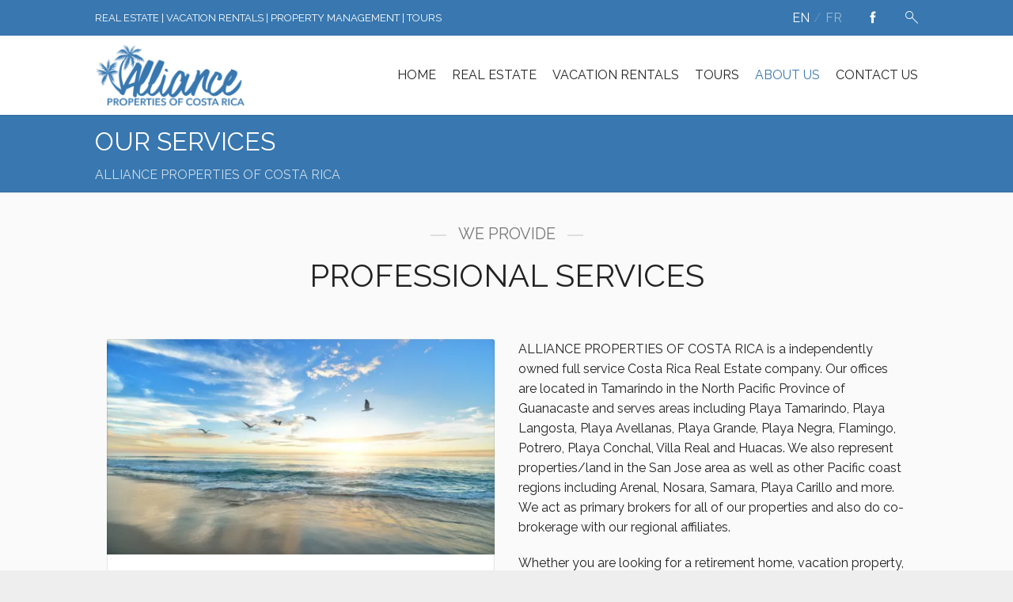

--- FILE ---
content_type: text/html; charset=utf-8
request_url: https://www.google.com/recaptcha/api2/anchor?ar=1&k=6LenwPcZAAAAAFKgn9h-6Xni3K7BQf_zWRHSaynN&co=aHR0cHM6Ly93d3cuYWxsaWFuY2Vjb3N0YXJpY2EuY29tOjQ0Mw..&hl=en&v=PoyoqOPhxBO7pBk68S4YbpHZ&size=invisible&anchor-ms=20000&execute-ms=30000&cb=vupn5fbcw3re
body_size: 48521
content:
<!DOCTYPE HTML><html dir="ltr" lang="en"><head><meta http-equiv="Content-Type" content="text/html; charset=UTF-8">
<meta http-equiv="X-UA-Compatible" content="IE=edge">
<title>reCAPTCHA</title>
<style type="text/css">
/* cyrillic-ext */
@font-face {
  font-family: 'Roboto';
  font-style: normal;
  font-weight: 400;
  font-stretch: 100%;
  src: url(//fonts.gstatic.com/s/roboto/v48/KFO7CnqEu92Fr1ME7kSn66aGLdTylUAMa3GUBHMdazTgWw.woff2) format('woff2');
  unicode-range: U+0460-052F, U+1C80-1C8A, U+20B4, U+2DE0-2DFF, U+A640-A69F, U+FE2E-FE2F;
}
/* cyrillic */
@font-face {
  font-family: 'Roboto';
  font-style: normal;
  font-weight: 400;
  font-stretch: 100%;
  src: url(//fonts.gstatic.com/s/roboto/v48/KFO7CnqEu92Fr1ME7kSn66aGLdTylUAMa3iUBHMdazTgWw.woff2) format('woff2');
  unicode-range: U+0301, U+0400-045F, U+0490-0491, U+04B0-04B1, U+2116;
}
/* greek-ext */
@font-face {
  font-family: 'Roboto';
  font-style: normal;
  font-weight: 400;
  font-stretch: 100%;
  src: url(//fonts.gstatic.com/s/roboto/v48/KFO7CnqEu92Fr1ME7kSn66aGLdTylUAMa3CUBHMdazTgWw.woff2) format('woff2');
  unicode-range: U+1F00-1FFF;
}
/* greek */
@font-face {
  font-family: 'Roboto';
  font-style: normal;
  font-weight: 400;
  font-stretch: 100%;
  src: url(//fonts.gstatic.com/s/roboto/v48/KFO7CnqEu92Fr1ME7kSn66aGLdTylUAMa3-UBHMdazTgWw.woff2) format('woff2');
  unicode-range: U+0370-0377, U+037A-037F, U+0384-038A, U+038C, U+038E-03A1, U+03A3-03FF;
}
/* math */
@font-face {
  font-family: 'Roboto';
  font-style: normal;
  font-weight: 400;
  font-stretch: 100%;
  src: url(//fonts.gstatic.com/s/roboto/v48/KFO7CnqEu92Fr1ME7kSn66aGLdTylUAMawCUBHMdazTgWw.woff2) format('woff2');
  unicode-range: U+0302-0303, U+0305, U+0307-0308, U+0310, U+0312, U+0315, U+031A, U+0326-0327, U+032C, U+032F-0330, U+0332-0333, U+0338, U+033A, U+0346, U+034D, U+0391-03A1, U+03A3-03A9, U+03B1-03C9, U+03D1, U+03D5-03D6, U+03F0-03F1, U+03F4-03F5, U+2016-2017, U+2034-2038, U+203C, U+2040, U+2043, U+2047, U+2050, U+2057, U+205F, U+2070-2071, U+2074-208E, U+2090-209C, U+20D0-20DC, U+20E1, U+20E5-20EF, U+2100-2112, U+2114-2115, U+2117-2121, U+2123-214F, U+2190, U+2192, U+2194-21AE, U+21B0-21E5, U+21F1-21F2, U+21F4-2211, U+2213-2214, U+2216-22FF, U+2308-230B, U+2310, U+2319, U+231C-2321, U+2336-237A, U+237C, U+2395, U+239B-23B7, U+23D0, U+23DC-23E1, U+2474-2475, U+25AF, U+25B3, U+25B7, U+25BD, U+25C1, U+25CA, U+25CC, U+25FB, U+266D-266F, U+27C0-27FF, U+2900-2AFF, U+2B0E-2B11, U+2B30-2B4C, U+2BFE, U+3030, U+FF5B, U+FF5D, U+1D400-1D7FF, U+1EE00-1EEFF;
}
/* symbols */
@font-face {
  font-family: 'Roboto';
  font-style: normal;
  font-weight: 400;
  font-stretch: 100%;
  src: url(//fonts.gstatic.com/s/roboto/v48/KFO7CnqEu92Fr1ME7kSn66aGLdTylUAMaxKUBHMdazTgWw.woff2) format('woff2');
  unicode-range: U+0001-000C, U+000E-001F, U+007F-009F, U+20DD-20E0, U+20E2-20E4, U+2150-218F, U+2190, U+2192, U+2194-2199, U+21AF, U+21E6-21F0, U+21F3, U+2218-2219, U+2299, U+22C4-22C6, U+2300-243F, U+2440-244A, U+2460-24FF, U+25A0-27BF, U+2800-28FF, U+2921-2922, U+2981, U+29BF, U+29EB, U+2B00-2BFF, U+4DC0-4DFF, U+FFF9-FFFB, U+10140-1018E, U+10190-1019C, U+101A0, U+101D0-101FD, U+102E0-102FB, U+10E60-10E7E, U+1D2C0-1D2D3, U+1D2E0-1D37F, U+1F000-1F0FF, U+1F100-1F1AD, U+1F1E6-1F1FF, U+1F30D-1F30F, U+1F315, U+1F31C, U+1F31E, U+1F320-1F32C, U+1F336, U+1F378, U+1F37D, U+1F382, U+1F393-1F39F, U+1F3A7-1F3A8, U+1F3AC-1F3AF, U+1F3C2, U+1F3C4-1F3C6, U+1F3CA-1F3CE, U+1F3D4-1F3E0, U+1F3ED, U+1F3F1-1F3F3, U+1F3F5-1F3F7, U+1F408, U+1F415, U+1F41F, U+1F426, U+1F43F, U+1F441-1F442, U+1F444, U+1F446-1F449, U+1F44C-1F44E, U+1F453, U+1F46A, U+1F47D, U+1F4A3, U+1F4B0, U+1F4B3, U+1F4B9, U+1F4BB, U+1F4BF, U+1F4C8-1F4CB, U+1F4D6, U+1F4DA, U+1F4DF, U+1F4E3-1F4E6, U+1F4EA-1F4ED, U+1F4F7, U+1F4F9-1F4FB, U+1F4FD-1F4FE, U+1F503, U+1F507-1F50B, U+1F50D, U+1F512-1F513, U+1F53E-1F54A, U+1F54F-1F5FA, U+1F610, U+1F650-1F67F, U+1F687, U+1F68D, U+1F691, U+1F694, U+1F698, U+1F6AD, U+1F6B2, U+1F6B9-1F6BA, U+1F6BC, U+1F6C6-1F6CF, U+1F6D3-1F6D7, U+1F6E0-1F6EA, U+1F6F0-1F6F3, U+1F6F7-1F6FC, U+1F700-1F7FF, U+1F800-1F80B, U+1F810-1F847, U+1F850-1F859, U+1F860-1F887, U+1F890-1F8AD, U+1F8B0-1F8BB, U+1F8C0-1F8C1, U+1F900-1F90B, U+1F93B, U+1F946, U+1F984, U+1F996, U+1F9E9, U+1FA00-1FA6F, U+1FA70-1FA7C, U+1FA80-1FA89, U+1FA8F-1FAC6, U+1FACE-1FADC, U+1FADF-1FAE9, U+1FAF0-1FAF8, U+1FB00-1FBFF;
}
/* vietnamese */
@font-face {
  font-family: 'Roboto';
  font-style: normal;
  font-weight: 400;
  font-stretch: 100%;
  src: url(//fonts.gstatic.com/s/roboto/v48/KFO7CnqEu92Fr1ME7kSn66aGLdTylUAMa3OUBHMdazTgWw.woff2) format('woff2');
  unicode-range: U+0102-0103, U+0110-0111, U+0128-0129, U+0168-0169, U+01A0-01A1, U+01AF-01B0, U+0300-0301, U+0303-0304, U+0308-0309, U+0323, U+0329, U+1EA0-1EF9, U+20AB;
}
/* latin-ext */
@font-face {
  font-family: 'Roboto';
  font-style: normal;
  font-weight: 400;
  font-stretch: 100%;
  src: url(//fonts.gstatic.com/s/roboto/v48/KFO7CnqEu92Fr1ME7kSn66aGLdTylUAMa3KUBHMdazTgWw.woff2) format('woff2');
  unicode-range: U+0100-02BA, U+02BD-02C5, U+02C7-02CC, U+02CE-02D7, U+02DD-02FF, U+0304, U+0308, U+0329, U+1D00-1DBF, U+1E00-1E9F, U+1EF2-1EFF, U+2020, U+20A0-20AB, U+20AD-20C0, U+2113, U+2C60-2C7F, U+A720-A7FF;
}
/* latin */
@font-face {
  font-family: 'Roboto';
  font-style: normal;
  font-weight: 400;
  font-stretch: 100%;
  src: url(//fonts.gstatic.com/s/roboto/v48/KFO7CnqEu92Fr1ME7kSn66aGLdTylUAMa3yUBHMdazQ.woff2) format('woff2');
  unicode-range: U+0000-00FF, U+0131, U+0152-0153, U+02BB-02BC, U+02C6, U+02DA, U+02DC, U+0304, U+0308, U+0329, U+2000-206F, U+20AC, U+2122, U+2191, U+2193, U+2212, U+2215, U+FEFF, U+FFFD;
}
/* cyrillic-ext */
@font-face {
  font-family: 'Roboto';
  font-style: normal;
  font-weight: 500;
  font-stretch: 100%;
  src: url(//fonts.gstatic.com/s/roboto/v48/KFO7CnqEu92Fr1ME7kSn66aGLdTylUAMa3GUBHMdazTgWw.woff2) format('woff2');
  unicode-range: U+0460-052F, U+1C80-1C8A, U+20B4, U+2DE0-2DFF, U+A640-A69F, U+FE2E-FE2F;
}
/* cyrillic */
@font-face {
  font-family: 'Roboto';
  font-style: normal;
  font-weight: 500;
  font-stretch: 100%;
  src: url(//fonts.gstatic.com/s/roboto/v48/KFO7CnqEu92Fr1ME7kSn66aGLdTylUAMa3iUBHMdazTgWw.woff2) format('woff2');
  unicode-range: U+0301, U+0400-045F, U+0490-0491, U+04B0-04B1, U+2116;
}
/* greek-ext */
@font-face {
  font-family: 'Roboto';
  font-style: normal;
  font-weight: 500;
  font-stretch: 100%;
  src: url(//fonts.gstatic.com/s/roboto/v48/KFO7CnqEu92Fr1ME7kSn66aGLdTylUAMa3CUBHMdazTgWw.woff2) format('woff2');
  unicode-range: U+1F00-1FFF;
}
/* greek */
@font-face {
  font-family: 'Roboto';
  font-style: normal;
  font-weight: 500;
  font-stretch: 100%;
  src: url(//fonts.gstatic.com/s/roboto/v48/KFO7CnqEu92Fr1ME7kSn66aGLdTylUAMa3-UBHMdazTgWw.woff2) format('woff2');
  unicode-range: U+0370-0377, U+037A-037F, U+0384-038A, U+038C, U+038E-03A1, U+03A3-03FF;
}
/* math */
@font-face {
  font-family: 'Roboto';
  font-style: normal;
  font-weight: 500;
  font-stretch: 100%;
  src: url(//fonts.gstatic.com/s/roboto/v48/KFO7CnqEu92Fr1ME7kSn66aGLdTylUAMawCUBHMdazTgWw.woff2) format('woff2');
  unicode-range: U+0302-0303, U+0305, U+0307-0308, U+0310, U+0312, U+0315, U+031A, U+0326-0327, U+032C, U+032F-0330, U+0332-0333, U+0338, U+033A, U+0346, U+034D, U+0391-03A1, U+03A3-03A9, U+03B1-03C9, U+03D1, U+03D5-03D6, U+03F0-03F1, U+03F4-03F5, U+2016-2017, U+2034-2038, U+203C, U+2040, U+2043, U+2047, U+2050, U+2057, U+205F, U+2070-2071, U+2074-208E, U+2090-209C, U+20D0-20DC, U+20E1, U+20E5-20EF, U+2100-2112, U+2114-2115, U+2117-2121, U+2123-214F, U+2190, U+2192, U+2194-21AE, U+21B0-21E5, U+21F1-21F2, U+21F4-2211, U+2213-2214, U+2216-22FF, U+2308-230B, U+2310, U+2319, U+231C-2321, U+2336-237A, U+237C, U+2395, U+239B-23B7, U+23D0, U+23DC-23E1, U+2474-2475, U+25AF, U+25B3, U+25B7, U+25BD, U+25C1, U+25CA, U+25CC, U+25FB, U+266D-266F, U+27C0-27FF, U+2900-2AFF, U+2B0E-2B11, U+2B30-2B4C, U+2BFE, U+3030, U+FF5B, U+FF5D, U+1D400-1D7FF, U+1EE00-1EEFF;
}
/* symbols */
@font-face {
  font-family: 'Roboto';
  font-style: normal;
  font-weight: 500;
  font-stretch: 100%;
  src: url(//fonts.gstatic.com/s/roboto/v48/KFO7CnqEu92Fr1ME7kSn66aGLdTylUAMaxKUBHMdazTgWw.woff2) format('woff2');
  unicode-range: U+0001-000C, U+000E-001F, U+007F-009F, U+20DD-20E0, U+20E2-20E4, U+2150-218F, U+2190, U+2192, U+2194-2199, U+21AF, U+21E6-21F0, U+21F3, U+2218-2219, U+2299, U+22C4-22C6, U+2300-243F, U+2440-244A, U+2460-24FF, U+25A0-27BF, U+2800-28FF, U+2921-2922, U+2981, U+29BF, U+29EB, U+2B00-2BFF, U+4DC0-4DFF, U+FFF9-FFFB, U+10140-1018E, U+10190-1019C, U+101A0, U+101D0-101FD, U+102E0-102FB, U+10E60-10E7E, U+1D2C0-1D2D3, U+1D2E0-1D37F, U+1F000-1F0FF, U+1F100-1F1AD, U+1F1E6-1F1FF, U+1F30D-1F30F, U+1F315, U+1F31C, U+1F31E, U+1F320-1F32C, U+1F336, U+1F378, U+1F37D, U+1F382, U+1F393-1F39F, U+1F3A7-1F3A8, U+1F3AC-1F3AF, U+1F3C2, U+1F3C4-1F3C6, U+1F3CA-1F3CE, U+1F3D4-1F3E0, U+1F3ED, U+1F3F1-1F3F3, U+1F3F5-1F3F7, U+1F408, U+1F415, U+1F41F, U+1F426, U+1F43F, U+1F441-1F442, U+1F444, U+1F446-1F449, U+1F44C-1F44E, U+1F453, U+1F46A, U+1F47D, U+1F4A3, U+1F4B0, U+1F4B3, U+1F4B9, U+1F4BB, U+1F4BF, U+1F4C8-1F4CB, U+1F4D6, U+1F4DA, U+1F4DF, U+1F4E3-1F4E6, U+1F4EA-1F4ED, U+1F4F7, U+1F4F9-1F4FB, U+1F4FD-1F4FE, U+1F503, U+1F507-1F50B, U+1F50D, U+1F512-1F513, U+1F53E-1F54A, U+1F54F-1F5FA, U+1F610, U+1F650-1F67F, U+1F687, U+1F68D, U+1F691, U+1F694, U+1F698, U+1F6AD, U+1F6B2, U+1F6B9-1F6BA, U+1F6BC, U+1F6C6-1F6CF, U+1F6D3-1F6D7, U+1F6E0-1F6EA, U+1F6F0-1F6F3, U+1F6F7-1F6FC, U+1F700-1F7FF, U+1F800-1F80B, U+1F810-1F847, U+1F850-1F859, U+1F860-1F887, U+1F890-1F8AD, U+1F8B0-1F8BB, U+1F8C0-1F8C1, U+1F900-1F90B, U+1F93B, U+1F946, U+1F984, U+1F996, U+1F9E9, U+1FA00-1FA6F, U+1FA70-1FA7C, U+1FA80-1FA89, U+1FA8F-1FAC6, U+1FACE-1FADC, U+1FADF-1FAE9, U+1FAF0-1FAF8, U+1FB00-1FBFF;
}
/* vietnamese */
@font-face {
  font-family: 'Roboto';
  font-style: normal;
  font-weight: 500;
  font-stretch: 100%;
  src: url(//fonts.gstatic.com/s/roboto/v48/KFO7CnqEu92Fr1ME7kSn66aGLdTylUAMa3OUBHMdazTgWw.woff2) format('woff2');
  unicode-range: U+0102-0103, U+0110-0111, U+0128-0129, U+0168-0169, U+01A0-01A1, U+01AF-01B0, U+0300-0301, U+0303-0304, U+0308-0309, U+0323, U+0329, U+1EA0-1EF9, U+20AB;
}
/* latin-ext */
@font-face {
  font-family: 'Roboto';
  font-style: normal;
  font-weight: 500;
  font-stretch: 100%;
  src: url(//fonts.gstatic.com/s/roboto/v48/KFO7CnqEu92Fr1ME7kSn66aGLdTylUAMa3KUBHMdazTgWw.woff2) format('woff2');
  unicode-range: U+0100-02BA, U+02BD-02C5, U+02C7-02CC, U+02CE-02D7, U+02DD-02FF, U+0304, U+0308, U+0329, U+1D00-1DBF, U+1E00-1E9F, U+1EF2-1EFF, U+2020, U+20A0-20AB, U+20AD-20C0, U+2113, U+2C60-2C7F, U+A720-A7FF;
}
/* latin */
@font-face {
  font-family: 'Roboto';
  font-style: normal;
  font-weight: 500;
  font-stretch: 100%;
  src: url(//fonts.gstatic.com/s/roboto/v48/KFO7CnqEu92Fr1ME7kSn66aGLdTylUAMa3yUBHMdazQ.woff2) format('woff2');
  unicode-range: U+0000-00FF, U+0131, U+0152-0153, U+02BB-02BC, U+02C6, U+02DA, U+02DC, U+0304, U+0308, U+0329, U+2000-206F, U+20AC, U+2122, U+2191, U+2193, U+2212, U+2215, U+FEFF, U+FFFD;
}
/* cyrillic-ext */
@font-face {
  font-family: 'Roboto';
  font-style: normal;
  font-weight: 900;
  font-stretch: 100%;
  src: url(//fonts.gstatic.com/s/roboto/v48/KFO7CnqEu92Fr1ME7kSn66aGLdTylUAMa3GUBHMdazTgWw.woff2) format('woff2');
  unicode-range: U+0460-052F, U+1C80-1C8A, U+20B4, U+2DE0-2DFF, U+A640-A69F, U+FE2E-FE2F;
}
/* cyrillic */
@font-face {
  font-family: 'Roboto';
  font-style: normal;
  font-weight: 900;
  font-stretch: 100%;
  src: url(//fonts.gstatic.com/s/roboto/v48/KFO7CnqEu92Fr1ME7kSn66aGLdTylUAMa3iUBHMdazTgWw.woff2) format('woff2');
  unicode-range: U+0301, U+0400-045F, U+0490-0491, U+04B0-04B1, U+2116;
}
/* greek-ext */
@font-face {
  font-family: 'Roboto';
  font-style: normal;
  font-weight: 900;
  font-stretch: 100%;
  src: url(//fonts.gstatic.com/s/roboto/v48/KFO7CnqEu92Fr1ME7kSn66aGLdTylUAMa3CUBHMdazTgWw.woff2) format('woff2');
  unicode-range: U+1F00-1FFF;
}
/* greek */
@font-face {
  font-family: 'Roboto';
  font-style: normal;
  font-weight: 900;
  font-stretch: 100%;
  src: url(//fonts.gstatic.com/s/roboto/v48/KFO7CnqEu92Fr1ME7kSn66aGLdTylUAMa3-UBHMdazTgWw.woff2) format('woff2');
  unicode-range: U+0370-0377, U+037A-037F, U+0384-038A, U+038C, U+038E-03A1, U+03A3-03FF;
}
/* math */
@font-face {
  font-family: 'Roboto';
  font-style: normal;
  font-weight: 900;
  font-stretch: 100%;
  src: url(//fonts.gstatic.com/s/roboto/v48/KFO7CnqEu92Fr1ME7kSn66aGLdTylUAMawCUBHMdazTgWw.woff2) format('woff2');
  unicode-range: U+0302-0303, U+0305, U+0307-0308, U+0310, U+0312, U+0315, U+031A, U+0326-0327, U+032C, U+032F-0330, U+0332-0333, U+0338, U+033A, U+0346, U+034D, U+0391-03A1, U+03A3-03A9, U+03B1-03C9, U+03D1, U+03D5-03D6, U+03F0-03F1, U+03F4-03F5, U+2016-2017, U+2034-2038, U+203C, U+2040, U+2043, U+2047, U+2050, U+2057, U+205F, U+2070-2071, U+2074-208E, U+2090-209C, U+20D0-20DC, U+20E1, U+20E5-20EF, U+2100-2112, U+2114-2115, U+2117-2121, U+2123-214F, U+2190, U+2192, U+2194-21AE, U+21B0-21E5, U+21F1-21F2, U+21F4-2211, U+2213-2214, U+2216-22FF, U+2308-230B, U+2310, U+2319, U+231C-2321, U+2336-237A, U+237C, U+2395, U+239B-23B7, U+23D0, U+23DC-23E1, U+2474-2475, U+25AF, U+25B3, U+25B7, U+25BD, U+25C1, U+25CA, U+25CC, U+25FB, U+266D-266F, U+27C0-27FF, U+2900-2AFF, U+2B0E-2B11, U+2B30-2B4C, U+2BFE, U+3030, U+FF5B, U+FF5D, U+1D400-1D7FF, U+1EE00-1EEFF;
}
/* symbols */
@font-face {
  font-family: 'Roboto';
  font-style: normal;
  font-weight: 900;
  font-stretch: 100%;
  src: url(//fonts.gstatic.com/s/roboto/v48/KFO7CnqEu92Fr1ME7kSn66aGLdTylUAMaxKUBHMdazTgWw.woff2) format('woff2');
  unicode-range: U+0001-000C, U+000E-001F, U+007F-009F, U+20DD-20E0, U+20E2-20E4, U+2150-218F, U+2190, U+2192, U+2194-2199, U+21AF, U+21E6-21F0, U+21F3, U+2218-2219, U+2299, U+22C4-22C6, U+2300-243F, U+2440-244A, U+2460-24FF, U+25A0-27BF, U+2800-28FF, U+2921-2922, U+2981, U+29BF, U+29EB, U+2B00-2BFF, U+4DC0-4DFF, U+FFF9-FFFB, U+10140-1018E, U+10190-1019C, U+101A0, U+101D0-101FD, U+102E0-102FB, U+10E60-10E7E, U+1D2C0-1D2D3, U+1D2E0-1D37F, U+1F000-1F0FF, U+1F100-1F1AD, U+1F1E6-1F1FF, U+1F30D-1F30F, U+1F315, U+1F31C, U+1F31E, U+1F320-1F32C, U+1F336, U+1F378, U+1F37D, U+1F382, U+1F393-1F39F, U+1F3A7-1F3A8, U+1F3AC-1F3AF, U+1F3C2, U+1F3C4-1F3C6, U+1F3CA-1F3CE, U+1F3D4-1F3E0, U+1F3ED, U+1F3F1-1F3F3, U+1F3F5-1F3F7, U+1F408, U+1F415, U+1F41F, U+1F426, U+1F43F, U+1F441-1F442, U+1F444, U+1F446-1F449, U+1F44C-1F44E, U+1F453, U+1F46A, U+1F47D, U+1F4A3, U+1F4B0, U+1F4B3, U+1F4B9, U+1F4BB, U+1F4BF, U+1F4C8-1F4CB, U+1F4D6, U+1F4DA, U+1F4DF, U+1F4E3-1F4E6, U+1F4EA-1F4ED, U+1F4F7, U+1F4F9-1F4FB, U+1F4FD-1F4FE, U+1F503, U+1F507-1F50B, U+1F50D, U+1F512-1F513, U+1F53E-1F54A, U+1F54F-1F5FA, U+1F610, U+1F650-1F67F, U+1F687, U+1F68D, U+1F691, U+1F694, U+1F698, U+1F6AD, U+1F6B2, U+1F6B9-1F6BA, U+1F6BC, U+1F6C6-1F6CF, U+1F6D3-1F6D7, U+1F6E0-1F6EA, U+1F6F0-1F6F3, U+1F6F7-1F6FC, U+1F700-1F7FF, U+1F800-1F80B, U+1F810-1F847, U+1F850-1F859, U+1F860-1F887, U+1F890-1F8AD, U+1F8B0-1F8BB, U+1F8C0-1F8C1, U+1F900-1F90B, U+1F93B, U+1F946, U+1F984, U+1F996, U+1F9E9, U+1FA00-1FA6F, U+1FA70-1FA7C, U+1FA80-1FA89, U+1FA8F-1FAC6, U+1FACE-1FADC, U+1FADF-1FAE9, U+1FAF0-1FAF8, U+1FB00-1FBFF;
}
/* vietnamese */
@font-face {
  font-family: 'Roboto';
  font-style: normal;
  font-weight: 900;
  font-stretch: 100%;
  src: url(//fonts.gstatic.com/s/roboto/v48/KFO7CnqEu92Fr1ME7kSn66aGLdTylUAMa3OUBHMdazTgWw.woff2) format('woff2');
  unicode-range: U+0102-0103, U+0110-0111, U+0128-0129, U+0168-0169, U+01A0-01A1, U+01AF-01B0, U+0300-0301, U+0303-0304, U+0308-0309, U+0323, U+0329, U+1EA0-1EF9, U+20AB;
}
/* latin-ext */
@font-face {
  font-family: 'Roboto';
  font-style: normal;
  font-weight: 900;
  font-stretch: 100%;
  src: url(//fonts.gstatic.com/s/roboto/v48/KFO7CnqEu92Fr1ME7kSn66aGLdTylUAMa3KUBHMdazTgWw.woff2) format('woff2');
  unicode-range: U+0100-02BA, U+02BD-02C5, U+02C7-02CC, U+02CE-02D7, U+02DD-02FF, U+0304, U+0308, U+0329, U+1D00-1DBF, U+1E00-1E9F, U+1EF2-1EFF, U+2020, U+20A0-20AB, U+20AD-20C0, U+2113, U+2C60-2C7F, U+A720-A7FF;
}
/* latin */
@font-face {
  font-family: 'Roboto';
  font-style: normal;
  font-weight: 900;
  font-stretch: 100%;
  src: url(//fonts.gstatic.com/s/roboto/v48/KFO7CnqEu92Fr1ME7kSn66aGLdTylUAMa3yUBHMdazQ.woff2) format('woff2');
  unicode-range: U+0000-00FF, U+0131, U+0152-0153, U+02BB-02BC, U+02C6, U+02DA, U+02DC, U+0304, U+0308, U+0329, U+2000-206F, U+20AC, U+2122, U+2191, U+2193, U+2212, U+2215, U+FEFF, U+FFFD;
}

</style>
<link rel="stylesheet" type="text/css" href="https://www.gstatic.com/recaptcha/releases/PoyoqOPhxBO7pBk68S4YbpHZ/styles__ltr.css">
<script nonce="uZRtTFAqapUnljA5aJqqFA" type="text/javascript">window['__recaptcha_api'] = 'https://www.google.com/recaptcha/api2/';</script>
<script type="text/javascript" src="https://www.gstatic.com/recaptcha/releases/PoyoqOPhxBO7pBk68S4YbpHZ/recaptcha__en.js" nonce="uZRtTFAqapUnljA5aJqqFA">
      
    </script></head>
<body><div id="rc-anchor-alert" class="rc-anchor-alert"></div>
<input type="hidden" id="recaptcha-token" value="[base64]">
<script type="text/javascript" nonce="uZRtTFAqapUnljA5aJqqFA">
      recaptcha.anchor.Main.init("[\x22ainput\x22,[\x22bgdata\x22,\x22\x22,\[base64]/[base64]/[base64]/ZyhXLGgpOnEoW04sMjEsbF0sVywwKSxoKSxmYWxzZSxmYWxzZSl9Y2F0Y2goayl7RygzNTgsVyk/[base64]/[base64]/[base64]/[base64]/[base64]/[base64]/[base64]/bmV3IEJbT10oRFswXSk6dz09Mj9uZXcgQltPXShEWzBdLERbMV0pOnc9PTM/bmV3IEJbT10oRFswXSxEWzFdLERbMl0pOnc9PTQ/[base64]/[base64]/[base64]/[base64]/[base64]\\u003d\x22,\[base64]\\u003d\\u003d\x22,\x22wrhcw7LDo8KYI8KhT8KeRw7DisKSw4YUAWDCvMOQEHzDmybDpWHCt2wBezHCtwTDoWlNKnhNV8OMTsOVw5J4H2vCuwtICcKifjRwwrsXw4/DnsK4IsKywrLCssKPw5hsw7hKAcKmN2/Dk8OoUcO3w7rDqwnChcOwwociCsOVFCrCgsOJIHhwH8O8w7rCiQrDqcOEFHkiwofDqlfCn8OIwqzDhsOPYQbDg8KXwqDCrFPCgEIMw4fDi8K3wqoMw5MKwrzCncKZwqbDvVLDoMKNwonDrXJlwrhqw4U1w4nDhcKRXsKRw606PMOcasKOTB/[base64]/CtMO7FHwMw580UwV0QsKuwo/CuFRzCsOSw6jCvMK4wrXDpgXChMOfw4HDhMO1bcOywpXDjsO9KsKOwpLDhcOjw5AibcOxwrwbw77CkDxgwrAcw4sfwqQhSAHCmSNbw4sAcMOPV8ORY8KFw6dkDcKMVMK7w5rCg8OMVcKdw6XCkDopfgTCuGnDiz/CjsKFwpF2wpM2wpESA8KpwqJ9w4hTHXfCi8OgwrPCmcOgwofDm8OhwrvDmWTCv8KRw5Vcw48ew67DmH3ChynCgB80dcO2w7lTw7DDmifDmXLCkRgRNUzDmG7Ds3QGw7kaVUvCjMOrw7/[base64]/DmkVrGsKQSlbCiMKrwqk/[base64]/DjsOiwqbDtz4MwoAOGnXDiQoIwoTDizDDkXB5wrLDt3zDnDHCg8KLw5QzNcOqHcKjw7jDk8K+V0Inw7LDv8OoGERHXMOIcyXCtAo8w4fDkXp0WcOvwot+MDLDqFRnw6PDpsOSwpESwo8VwobDgcOVwohxJHjCnDdmwrVEw7nCgMKEQMKRw6nDrsKAPyRHw7Q4NsKLKC/DkHRccEvDqcKNbmHCqsKXw7DDrDpbw7jCg8ORwqFcw6nCucOLwp3ClMKMMsK4VhNCDsOOwr4TSEjCr8K+wrXCm0nCu8Oxw4LCucOUUEZwdDDCtjrCmcKIBifDhiXDrC3DssODw55ZwoZuw43Ci8KtwpLCvsO4IXrCrcK/[base64]/CtMOOw57DrxoqJsKsNcOIMBlUbMO/RSjDuWzDk8KIUsKKX8KpwqzCjcO7OgvCmsKgwpLClj9Zw7XCkkU3QsOwbiBMw4zDiFbCosKWw43DucOBw4Y/[base64]/CvWp8ESvDmcKVwo0kwqjCoGLCp8KBwpZxw4R5DCLCiCJGwrTCgsKsOMKXw49ew6NqfMOUWX4Gw5vCtTjDkcOhwoA1XkoDaGXCkVzCjAA6wp/DokDCqcOkT33Ch8K4bEjCpMKoNHB/w4jDqcOTwoDDgcO0DEItcsKrw75mKmd0wpEzBMK+UcKGw45fVsKNAjMJW8O7OsK7wp/CnMOyw4QiRsONOzPCjsOceDrDs8KTwqrDqEXCoMO+CXR4EcOiw5bDmXtBwprCocOobsOLw6RdLsKXQ0zCo8KMwrnDuD/Cthlswr0pYQxIwqrCpVI5w4sSwqDCvMKpw4TCrMO3VXNlwpRBwq4DEsKPQxLCjy/DkVhzw5fCrcOfHMKgVCkWwpdAwovCmjkvayc6LwFpwrrCrMOTLMO6wp/Cu8K6Aj0kIy9PNkfDmwLCn8KeXXPDl8O+HsOyFsOsw70vwqccwpDCvxp6GMOjw7IvEsOtw7TCkcO8FcOrUzjCpcKhDyrCuMOhPMO2w7TDgljCvMOgw7LDo2DClS/Cj3XDoSR1woILw5wfecO/wrxvBg56woDDqQbDscKPR8KUBHrDg8O+w63CpVlZwrQLIcOzw6xpw7BwBsKRcMOEwr96JlUkNsKBw5hHScKPw5rCpMKCOsK9GsOuwqDCtm92Di0Xw61deXTDuh7DmENXwq7Dv2YQWsOiw5zDjcOZwrRjwp/CrUFeNMKtfsKFwq5kw6zDo8O7worCo8KgwrDCn8KKMUnDixtpP8KoMVZcTcOSOsOhwr7DusKwdiPCrGDDvlzCmRNsw5VJw4pCJMOIwqnDjm8BOUBKw6w1IA1qwrzCrXFhw5ANw7t7w6VROcOvPVduwoTCtFzDnMKMw6nCmMOxwr4SEgjCtBoPw4nCsMKowpc/wqRdwpHCuGTCmm7Cg8KkBsK6wr4CSCBaQcOGTsKUVgBnIHNDcsKSFcOgYcOqw5tDK19wwoXDtcO+XcOQJ8OOwrvCnMKewp3CvmfDknABUsOceMKKOsOZLsO4GsKJw70ZwqVLwr/DjMOtexwTZ8KBw7rDpHPDqXVdOcKXPiQELm/DoGQVMxvDiWTDjMOjw47Cr3JHwozCg2EHR11aUMOuwp4Yw6pCw4VyKmfConpwwpEROHDDuxDDpjzDgsOZw7bCpQ1VB8Okwq7DisO6DUZOdlx1wpI/Z8O+wpvCml15wqhWQhlJw4ZSw5/[base64]/wppuw73CmhdsUCFLwpBbwrfCsxRLwpHDoMOqeSwcXsOoHFTCiw3Cr8KWC8O7LEvDj07CisKIbsKFwqBPw5rCp8KIKxLCgMOxUj9WwqhwZhrDs07DvlfDrQLCgnEvwrIWwooEw6Bbw4AIw5jDpcOORcKfbMKowozDmsO/[base64]/DtsKcw5zDmzLDl8KRHXLCt8OLw6bDgcK/w7NlCX00w69vIcKywo9Jw7YpJcKyMijDq8KFw7/CncORwqnDj1ZMw4w6F8Ocw5/DmTPDtcOPG8O8w5Fgw5p8w7ACwqMCQ37DmhUewpwsMsOPw75VYcKSSMOGbRRNw6bCqy7CnVTDnF7DsT7DlEnDgG9zYmLCrwjCs3VcE8Ouwr4ow5VxwpoBw5Z+w4NPO8OgLjHCj0V7N8OCw4Z3bFcZwopJb8Kgw5xIw5/[base64]/BcKKw5bCqQYxSSzDh8KMw51Nw6bDrWFCXMKZwr3DvjvDhAlswojDncOtw7zCg8Oow4NOfMO3PHQSUMOjYVdRODN8w5HDjQ94wqlFwqNjw5LCgShOwprCmBwdwrZUwotTdiPDscKvwpkqw5VtJhNuw4F7w7/CmsK/KFpbCHDDh2jCh8KSwqHDpCcJwphDw7LDhAzDtsOMw7zCmE5qw7hYw6M4dsKuwoHDsRrCtFNvZHFOwrHCvDfDuhDDhC8owrbDiiDClVgZw48Nw5HDmA/CuMKpVcKMwqPDm8Otw7YoNhMzw51oN8Kvwp7DsW/CtcKkw4gNwrfCrsKJw4vDowVDwo/DrgwbIsOxFVdlwrDDo8K8wrbDk3NuV8OaCcOvw51RaMOLHXRkwq9/RcOvw5sMw7kDw7DDtVkFw57CgsK9w5jCtMOEEG0WGMOxPR/Dmn3DuiQdwrLCg8Kqw7XDoiLDqMOmIVzClcKrwp3CmMOMVDDCjFrCuVMiwqXDjsKfJ8KJQsKNw4pcwpXDoMOqwqEGw5/CpsKBw6XDgWbDv1BSfcO/wpwLB37CkcKhw7/Ch8Ozwo/CgFnCs8OHw6XCmg3DqcKcw6nCvsKFw4FbOylPI8OqwpY9wqgnHsOwIGgFe8KNWGPDgcOrcsKqw5DCtHjCvkB9G31fwp3DuBctY0fCksK4OA/DgMOjw7QpPXfClWTDlcOgw6lFw4fCtMO6ST/DqcOmw4QNdcK3wpbDpsKPNR4WUXTDgkAzwpNMA8KrJ8OuwoUhwoQGw7vDt8OgJ8KIw5VMwqPCuMOEwp0Iw7/CsG3DnMODKXl8wonChVc8DsKfbcOWwp7CgMKww7/Dq0fCkcOGelk8w5zCoXbCpXnCqGnDtcKhwrogwovCncOiwo5oZHJrKsO6aGM/[base64]/DgMOnd8KBLSjCiBvDiQFRwpFxZG7CmcOzwpdOT3rDkUHDtsOqFR/[base64]/[base64]/CjcOcw4nDvkvCnHQmwq3DhEEuTsO+w40tw5XCuirCi8O3XcOKwq7ClcOjLsK0w5VLOSXCmsOFHQACHUM1THpsLwfDisORaygiwrxew647EAg4woLCuMKfFEEyVcOQH2ZCJjYXccK/SMOKJMOVD8KFwqBYw5JTwr1OwpUTwqIRUUkVRltSwphJZRDDvcOMw61Awr7DuEPCsR7CgsOjwrTCnWvClMO4WcOBw7ghwrHDhXYEJyszGcKZMQwhIcOeQsKRfhvCiTHDhsK1ME99w5UWw5Fkw6XDjcOMECclScKpwrbCkxrDlXrCkcKRwqrDhm9zXHUqwq9dw5XCpB/CmB3CnxpTw7HDuEbDpgvCjCvDhsK5w5V/w49cSUrCncKywoA3w4M5DMKHw43Du8OgwpjCnjBWwrvCosK7ZMO+wrfDl8OWw5Rgw5bClcKcw4gGw6/Cm8OCw6F+w6bDp2wfwojCuMKPw6d3w59QwqkrLMOyJh/DkXTDpsOzwoYEw5PDrsO5S1vCpcK8wrDCsXxnMsK3w6VzwrHDtMKQdsKxEg7CmivDv1rDkH54LcKKeRPCn8Kvwox2w4Iha8KRwoDChDfCtsOPcEXDtVokEcKBX8K1FEXChzvCnH/DpllCVsKIwr7Drx93E3pVRx5hbzFow5JlGQ3DhUvDu8KMw5vCoUkTQ13DnxkOZFfCmcO4w7UFQsOSX3pEw6FRNG8iw43DmMOowr/Crh9QwpFyBRYwwr9Tw4HCqD9awoVuMcKnwrzDp8KRw5ogwqprEMOow7XDisO6NMKiwrPDm27CmRXCu8O5w4zDjAcrbBZOwpDCjTzCtMKBUCnCgAsQw6DDtwHDvxxSw60Kwq3DvsKhw4VmwozDvlLDtMO3woxhMjcaw6o2EsKiwq/[base64]/CkEnCnhdUwqnCgMKQRMOsw6LDqhfClMKjfsOXNzNVEsKKWRZ5wosOwpUiw6VZw6wDw71EOsO7wqRhw5fDnsOOw6Ipwq3DpU4jcsK+L8OcCcKWw7zDmXwAYcKeP8KoWFDCsgbCqmPDjk53WlHCtDhsw77Dv2bCh2s0dMKXw5/[base64]/Co8O8YMKxw6hHw71wwpLDiV3Do8OGN3zCksOww4/[base64]/Dh3xuw55ZasOXwqQEFsOyUDJNw41FV8OdTksiwr49wrtIw7JOMDdDTjDDn8O/ZA7CihUnw4fDisKUw6HDrxzDi2bCg8Kcw7Uqw5nDmkZhB8Oswq4MwoXCtzjDk0fDjsOWw4bDmjDDi8OCw4DDk0XDkMOPwonCvMKywovDq2UkYcOuw6c5wqbCssOgazbCn8OjUiPDqDvDrg9wwqvDogPDuVHDl8KJHGnDlcKYw4NIZMKTUyIiICzDnmg3wq53CB/Dj2DDgMOywqcHwp9YwrtFOsOdwpJNb8KiwpYOKj8+w4DCjsK6IsOBamRkwq03GsKwwrhlYjQ5w4TCm8Khw7YiF3/Cg8OaAcO9wqrCo8KLwr7DvDjCtMKiBA/[base64]/DmxQ3wrDCncOGHMOtKQEIw5LClG4Jwq01E8O5woXCtC3CtMKQwptaI8Ocw5DCnjLDhyvCmcK/[base64]/TlxqY8Kpw7JGOsO0wp8cwrVVwosTecKnRSbCg8OeL8KEe8O9IwXCvMOOwpvDjsOVTk4cwobDsjwlDQDChHXDlCsPwrfDuinCiCgXcHjCiHpCwpvCiMOyw67CtQl3woTCqMOuwoHCs34IGcKew7h7w4BLbMOKLSHDtMOGAcK2VXnCjsKOw4UTwpMGfsK3w7LDl0E3w4/Dk8KWHhrDs0cfwpZLwrbDtsODw7cewrzCvGYOw70Ww485RlLCpsK+VsOWI8KtBcOeWsKeGE9Gbg5gRVDCjsOCw4jDrlhMwrw9w5bDgsOGYcK3w5fCrTA8w6V/U3bDgC3DmlkEw444aRzCtCoYwp1kw6B0LcObY3J4w5UuIsOcKl8rw5w3w7DDgGowwqNww7Rrw6/Dux9qCh5GM8KHSsKuEcOsZE0MAMO8worDqsKgw54ENsOnNsK1w4XDmsOSBsOlw5HDj1NzL8KYd1prRMKlwo8pVFTDscO3wpNaZDNqwolPMsOXwoR8OMOHwo3CrCY0OERNw7w1w4s6L0UJX8OmUsKUDwDDpcOhw5XCtF1UHcKlD3c8wqzDrsKwGsKafsKMwqdxwq/CtBwWw7M5bwrCuGEawpoEHX/CkMKlajYhQ1nDsMO7fSDCmD3DmhBheVV7wonDgEnDhkFowqvDpz83wqoCwqJrD8Ouw4Q4BkLDu8Khw5JABg1sM8Kqw4/DqFxWAgXDhDjCkMOswpltw5bCvD3CksOHecOJwrrCgsOCw75Uw59Fw73DncOmwo5Jwr5xw7LCpMOfHsO1WsKuancTLsO6w7HChMKNLMKow4bDkXnDjcKdERjChcOnUCd9wrVhIMO4RcOME8OfOcKXw7vDhiNNwo5aw6YJwrM6w4nCn8KQwrvDt1/DmlnDmmJ2QcOob8Kcwqtgw5rDmg7DmMK6YMKSwppbdiw7w5IVwpMlYsK3w6A1ORoNw7vCmFgkS8OeTmzChh9uw6o7cC/DjsOfScOqw7TCnGpPw7bCqsKRRAPDg0sOw44dG8KYQMOaUThSB8Kzw4fDtsOTJlxEYBNhwqTCujfDq1HDvMOsWz4mAsK8RcO2wo0aP8Orw7TCoTHDlg7DlAHCjV0awrVtbVFQw4/[base64]/CjxXCiR7DssKrwoV7IkLClsK4wq7DkhdIYMOyw6nDisK9YEDDksOSwoplR0ogw5xLw6nDj8OqG8Oww77Cp8Kzw6Ukw7plwoEuw4XCnMKKfcOlYn/CjsKtRBV5MmjCjilZcGPCiMKwRsKzwowvw4pTw7xqw4zDr8KxwrxlwrXChMKuw5dqw4nDnsOewr0PEcOjDsODVsOnGil2JhbCpsOrLcO+w6vDn8KtwrvCkDttwpXCtmYRBgbCnF/DoXrDosOxYRbCr8K1GRARw7/[base64]/f1VgOMOBCTJkwphNM8KLw4vCjcK+w44TwrLDtmx2w4sKwppWayIGOcOSAmrDixfCtsO/w7M0w5lKw7NRY0d+BMKRPhvDrMKFLcOqK21iQh3DvFB0wpnDp35zB8KBw55KwrJvwpgvwpFmJVt/C8O2F8Osw6AmwrV1w6/Dq8K7CMOJwrlBDDxKUsK5wo9WJCgcQTA4wqrDh8O/DcKcYMOBDBDCsSHCp8OqBsKEc2lkw7LDusOaVcOmwoYZL8KFG0LCncOsw7nCiUzClTgGw6HCpMO2w5N9ZnVCaMKNBTXCqxvClnUUworDk8OFw73DkSLDowVxJCtJfcKpwpt8GMKFw41jwoECaMKyw4zDkMK1w41ow7/CvRQSEBnCscK7w4lHUMO7w5nDu8KMw7bDhxsxwo1/QysgcVEPw4EqwqZpw4sFM8KqFcK4w5PDokgbfcOKw4vDsMOcHV9xw6XCl0zDoGHDrwfCtcK7ZQplFcOgVcK9w6BswqHCjGrCrMK7w4fDlsO6w7s2UVJXf8OlUAzCg8OFEHs/w50bw7LDssO/w5nDpMOqwr3Clmpgw7/CjcOgwppAw6LCnx1ywoHCu8KJw7Rtwr0oI8KvDsOWw63DgGJAYykkwpvDusKZw4TCqwjDjArDmyLCsybCnBLDjgoOwpILBWLCicKjwp/CksKwwqI/QgnCkcOHw5fDt3gMBsKmw7DDoiZ4wo0rHlYjw50XGGPDrEUfw4xUIn51wqzCsXoJw6tNLcKCKBLCp17DgsKOw7fCisOcbMK3wppjwp3CocKYw6pwcMO1wpbCvsK7I8OoZTHDmMOoESHDmBVSLcKUw4TCk8KGasOSWMK6worDnlnDpSLCtT/CgT3DgMOSOg9Tw4Ngw4DCv8KMD2jCuU/CsSNzwrrCmsKDb8OEwpUnw5VFwqDCo8KJWcOCAG/[base64]/dUBbJ8OmHBbDu03CrDzDmMKEfcKHw5pwO8KLw4rCs1pDwqzCpMO4QMKYwrzCg1rDonJRwo4dw7wOw6BAwr9awqRTfsK6U8KLwqHDoMO/fcKgOSbCmRo1RcOlw7XDvsOmw45VSsOBLMOmwoPDjsO4XDJzwonClVPDvsOfH8OpwozCvh/CsCwoPcOiCipoPMOFw6R4w7oUw5DClsOHNCUmw6nDmzLCucKSLSJkw5rCoCfCu8OdwqXDvlvChh0mVk7DgBooJ8KZwprCoEnDgcOfGBjClBxwJE0Cc8KeR2/CkMO+wohkwqgGw7sWJsO/[base64]/DqsOBQAvCoR4gw4bCg8KswqnCl8K3TCdAZCsFH8Kcwr15J8KpGGR+w6V7w4XCijnDmcOaw6wCfGJdwrNVw6Ftw5TDpFLCmsOBw6A0wpcuw6XDlnN+C2rDlXjDo1l4HyVDTMKOwoozQMKQwpbCj8K0CsOawoHCi8OSOTlIEAPCk8O9w5c/TDTDhhgVDCMiGMO8AAjCksK3wrAwGzdJTyDDusOnKMKqBcKrwrzDpcOkDWDDs0bDpDcXw5vDlMOwdUfCvwgIOlTDnXJyw7IsSsK/DDLDsRjCo8KxVGppDFrClQ4Jw54ZWnwvwpFTw605aRbDksO1wqrCp08ibsKCFcKQYMOUeHY7LMKrBsKuwr14w4HCth4QNw7CkBs4KcKuHHx9JzgnBjcaCw/[base64]/CuU41w4xdwpILEcK1wpTDtyguwqzDvGXCmcKmCsO2w68GCsKICQpzIcO9w4FMwovCmiLDhMORw7XDt8K1wpIdw6/[base64]/ZS7CoMOfw5DCg8KzfxfCoUXDosKbPcOswqRlXUfDtlHDoFECP8Ohw4trSsKXLg/CnkXDkyRHw7ZQDQ3DkcOrwpA2wqHDh2nDkWkhDV0hP8OXW3cdw4ZoaMOBwo15w4BPfCVww7IGwpzCmsOOK8O0wrfCiG/[base64]/ClsKLw49iN1vDisOfw4TDo1fDjMKGwrDCtMOZw4Q5Q8O9FsKhT8KjBMKmwqMyYMOwcgVfw5LDgxkuw5xLw7zDjTzDk8OKX8KKOTjDtcKJw6zDigprwrkHMxIDw6IYUMKUOsOCw7pGLhtYwq1NJArCgRM/[base64]/[base64]/Dn8OVw6jCnFkKBXjClsKnw6HDrFYQw5DDgsOHwoEBwp3DnsKHwr/ChcKSQx8KwpzCpQLDvnYcw77Dm8Kowokxc8K4w4hNA8KxwqMeOMOfwoLCt8OoXMO+AsKWw6XCqGjDgsOEw54HZcOPNMKLYMOowqrCo8O1OcKzay7DimUhwrp9w4fDpsOnEcK4G8OFGsO6Dn0odA3CuzbCo8KHCxIfw7Ijw7/[base64]/Cjihlw5XDnzTCn8KZw7jCjl5rCmU5w5fDhlXDoMOXw7lFw7Bhw6TDicKAw5kHCxvCp8Onw5EAwrByw7/CqsOGw4rDmXcTdCJSw7lRCjQdfTDDu8Kcwp5aaW9iU0gBwqPCvmjDh2HDlirCvgPCtMOqeTURwpbDvwJYw5rCisOIET7DqcOiXsKKwqZzbsKzw6xKFh/DmFXDiXbDgnsEwqsgw6R4R8KvwqNMwrJDHEAEw4bCqS/DpwEyw6NFfRTCnsKdThQAwpd3WMKJacK/wpLDn8KrVXt4wrMZwqsKI8Onw6puP8Kjw4kJT8KQwpNcRMKSwow9HcKnCcOfJ8O+PsO7TMOGLwfCu8K0w4drwrHDqTzCj2XCk8Kjwos3VlcycHzCncOLw5zDiCnCoMKCSMKNNyoEesKkwpxjHsOjwog/TMOtwrlOcMOfEsOWw7UPP8K1GMOwwpvCpVF3w5ooVWPDt2HCvsKvwpTDtEorASzDv8OGwowBw6/Cl8Obw5TDiGXDtj82AVsMXMOCwoJbWMOPw5DCgMOZOcKSTMKJw7EowonDtgXCmMKhWCgnCg3Cr8KPFcKew7fDpcKQbh3ClwDDv0EwwrbChsOuw4RXwrzCi17DlHLDhAdASWdBAsKRXsO6fsOPw7wQwoMsBC/[base64]/J8KgwqPDpQJQPmsSExTCrsKjwoVDw7h2wpcnCsKzKsKEwrLDhjLDiCNLw7YISE/DtMOXwqAdchlEK8Kgw4gmJsKFZndPw4YDwrtfDQbClMOvw5zDqsOXGRIHw43Dg8K9w4/CvADCijfDul/Cr8KQw5UFw7Fnw7bDpwXCkysEwrs2LAzDkcKsMTDCoMKoLjPClsOVXMK8Uw3CoMKEw7/Dnk9iPMKnw5HDujdqw4FTwovDpjcXw7wsYBN+X8O3wrNmwoM8w6sLUEEVw79twoFsS3Y0NsOkw6zDkn9Dw4Yeaz06V1jDiMKFw6xSQMO9J8OyIcOEPcKzwq7ClDwMw5bCn8K1FMK2w4d2J8OQehtUCm1IwplqwrJDMcOkLEPCrwMQGcK/wr/DkcORw6URBkDDs8OwVFESKMO7wpjClsKVwpnDm8OCwpTCpcO6w4rCm1JecMK3wowtISEFw6nDqivDi8Oiw7rDkMOOScOMwqjCksK8wprCkwd8wrIMcsOdwoNOwqJfw7rDi8O7GGXCn1PDmQAGwocFM8OWwozCpsKUecO4w4/CtsKxw6tRPADDosKYwqnCkMO9YHfDpnA3wqrDhiovw5XCh1/CpHtbYVZTeMOMMnc1VGTDj0vCncOcwpLCpcO2CxLClWrCmDE+VijCocOSw7lCw5p1wqxRwoxkdQTCoHzDicOSe8OOOMK/RTU6wpXCjl8TwpLCrnLDvcOLFMOhPjfDkcKDw63DmMKUw61Sw4TDiMO3w6LChVRiw6tUbGnDpcKvw6bCicKPe1QOGRs8wrh6QsOJwoEfA8OLwrzCssOewqDDi8O2woZGw7PDucOlw6Nvwq4BwonCjBI/[base64]/CpsOqwq8ccsOxW8O6QUdMw6pmw67CqjjDsMOAw5bDksKXw4DCmiURwq/Ch0I0woTDjMKBacKiw6vCkMK5Vk3Dq8KybsK2G8KDw44gecOIa1zDjcOXEjDDr8OZwqrCnMO+GcKmw63DklDCg8OdZ8KiwqFzJwjDs8O1G8OHwoB6wpZbw4MNN8KOeWNQwrVrw40oPcKlw6bDrWIGWsOaXi4Dwr/DjsOEwoU9w4Egw783wpjCtsKSR8KgS8O2wq12wr7Dk0HCncOZTUtyQMO4I8K/TEpJYz7CmsOIX8O/w5czAsODwq5owogPwrorQcOWwoHDpcOSw7VQBsKiP8OCVTPCnsO+woXDocOHwrfCrl0eH8O5wrPDq1Ynw7PCvMOqL8O4w7jCgsOnWGFRw7fCtzMpwojCgcK+dlUzVMOhZifDuMKawrXDnwUeHMOFAV7Dk8KlahsEYcO/QUdUw63Do0cIw549CGPCiMKEwo7DtsKew67CvcOAYcOkwpXCt8KcVcOgw77DssOdwo3DrloPOsOHwpbDncOYw4QjTwstbMONw6HDlRwgw5BGwqPDvkNaw7jDhDzCtsKiw5LDqMONwpvDk8KtVsOMOcOyaMKfw5p5wpQzw6R4wqzDjMKBw7gufsO3RFfCuinCjjrCqcK/wr/CmyrCjcOrXmh2fgDDoAHCk8OYWMKjRSbDpsK1FV12fsO2UgXCocOzC8KGw7AeST8Ewr/DoMOywp/[base64]/DvjDDgxzDvsKDwqFSwoF+CyTDihMXwqLCgsK4w6FOZsKtaBfDuCDCnsKlw4AGacOcw6NoBsK0wqnCoMOzwr3DsMKqwptjw4o0QsOewqwSw7nCrB5BEsOxw5XDiCtkwr3DmsOTPhJsw5hWwobDp8KywqUZAMKXwpQXw7nDtMO2O8ODO8Kuw4lOGDrCpMKrw5o9JkjDim/CgHo1w5jCqRUBwpfDhMKwBsODJWAXwqrDg8KFGWXDmcO7GUXDhWnDrhLDrjMNV8OQB8KvcsOaw5BHw4oRwrrDmMK4wqHCuS/[base64]/DjArDh8K9wrVgwo/ChlHDv8KIw5kJZiQOwpcfwrnCpMKIRsK6wqTDiMK8w5cQw5bChsOWwpU3KsKvwpBPw43DjS0xCQs6wo/DnF4Fw7vCiMKfAMOGwp5IKMOWcsKkwrgUwrjDkMOOwofDpznDlSfDgyTChQ/[base64]/wp7CtAbCrMKLwp/Cu8KTVwLCgjDCm8KrAMOrAEwFB2MXw7fCmcOTw5U/wqNcwqxUwo1kD15/PjQxwpnClTZbAMONw73CrcKGYHjDmcKkD2ASwo5/cMO/[base64]/woMEZMKCwrA9GivCvcK/RMK7wqzCucOCOMKBBHvDsQNGwpwzdQHCnR8bBsKpwqbCpUXDvSo4DcOoQGzCnnvDg8K2V8Ouw7XDkF8EQ8OiJMO9w78Fwr/[base64]/CvhLCnWplwow+CsOQRMOIw4dPUMKDSmYDwoPCvcKtcMOjw7vDimZWP8KMw7DCmMOSGjXDtMOafcOHw4DDuMKmOsO8dsOswoDDnVlaw5cSwpXCsWRZfMK0ZQ5ww5zCmi7Cn8OJX8OJbcObw43CgcO/[base64]/DtsO0bATCnBAkPiLCpF/Dr8Ohw7JrNzPDtW7DtMOaw4Qmwo7DtF7ClCAlwrfClyfDn8OuNV4qNk3CgTXDt8OXwrvDqcKdZXTCjVnDmcO/D8OCw7HChhJiw64SJMKqYA9+U8ONw4pkwo3DqWZkRMKgLC1uw6/DnsKlwr3DtcKgwoXCjcKXw6gyLMKjw5BowrDCgsOUKx4gwoPCmcKzwrbDuMK0e8KKwrYhbHc7w54dwrgNBU4jwr8BHcK+w7g/VTLCuBhaQyXCh8OYw5vCncOkwplMIFjCjQvCr2PDu8OeIQ3ClQ7CosKiw6xKwrLDmcOUWMKawos8ExVhwobDkcKJJj1nIcKFQsOyPH/CkMOawpw4FcO8H29Ww43Co8OubcOew4bCv23Cql0kbj0iWH7DssKHwoXCkEIYfsOPIsOQw4jDgsKJK8O6w5x4O8ODwpkkwoZHwpnCs8KjBsKRwqrDm8K9KMOYw5/DmcOaw7LDmHTDjQdKw7JEK8KuwofCvMOWZcKZw5/Dn8KhAjIIwrzDusO1UMOwXcKrwrEMa8OgG8KUwohPfcKeBGl0wrDCscOoURtzC8KuwqrDujdRUwLCpcOUGsKSdHAWB2vDj8KtW2N7eU8TJMKlQ3vDjcK/d8OEC8KAwqbCqMODKGHCjl9/[base64]/Cp8OPw77CrQ13wp/CuADCkcK5f8KFw7XCjxlFw4FtAsOqw6BmI2fCgmVGScOIwrnDu8Oww7jDtRpWwqdgFTPCt1LChy7Ds8KRPyMjwqPDisOAw53DjsKjwrnCt8OlOUPCqsKiw5/[base64]/CijwKUcOEw4fCqj5YOlfDvg7DhF8gwqlFB8Kzw7TCrcK4KSBZw4zCjCrCoB54w5UDw5rCrEIyMEQ5wobCnsKmGcKEMWTChnLDg8O7wprDmF0YUcOlQC/DhEDClMKuwpZKGRnCi8K1VR8uUALDvcOQwqJ4w5LCl8K5w6vCsMOqwqTCpDLCuWofA3Vhw6DCucOZJQvDncKuwqVuwp7CgMOjwq/[base64]/CqcKtw6zDgQjDk0s/[base64]/Cn2/DgBXCn8KCKcOOw7J7KsO8TwoWHsOhw6nDq8Kowp1mWVXDmsO2w5XCn2TDgVnDoB0iaMOyGsOwwrbClMOwwofDuAnDvsKCbcKIDlnDg8K7wohWHX3DngHDmMKuYQVTw7FSw6ZOw5JPw6rCosOvcMO1w4jDncOcSVYVwrs7w5k1fMOXC184wpNKwp/[base64]/[base64]/DsKjKkw1G8OOLAxtOT/Dhi3DthM2JcKlw6LCq8Orw6QNTHTDqAIpwp3CgzjCsWV5wqbDsMKVFDnDo03Cj8ORM2HDskfCqcOjHsKAS8KWw7HCuMKQwrMVw5zCrsKCVAjDqifCj2rCg1ZRw5vDhRMAT3RXAMOPZcOow5jDvcKcQ8KRwrowEcOewqbDtMKZw4/DmMKewpnCkz/CmkvCvUh7G3/DnizDhz/CosO9J8KXfVc5cX3CnMOaHXvDqsOEw6/CiMKjGmY0wqHDgwXDo8K/w6g9w5ovKMKnNMK8MsKMFAHDp2nCp8OfK1l6w4lzwqJUwp7CoHseY0UbH8Opw6NtajPCicKCCsOlAMKVw5gbw6vDvQPCnVvCpSTDkMOPAcKCH3hLCzJYWcKpCsOYMcOEOGc5w6DDtWrDo8OJAcKuwpPCncKwwpE9W8O/[base64]/DticWE8OgwrTCr8KiQsKVKcOrwptYR8OfGwoaaMOxwr/[base64]/DlRvDuDEyw5/CqyrDhBrDp8OwX1Qiw6/DhzDDlS/CjMKdEisJJsOowq95PkjDisKIw5bDmMKkecKzw4MsJARjaALCv3/[base64]/D8KGCHACwozCpw5mTsO+wqTCpS3Dsi48wrF3wq8TJ1XDrGDDlFDDrCPDkUbDgxHChMOqw4g9w7Bfw5TCrmBewoV3wpvCr3PCh8KQw43DksOnX8KvwoZjNEdpwqvCkcOWw4Ybw7nCmsKqNTnDix/Dq0TCpsO6esOzw48vw5hLwrxvw6Epw4UZw5rDoMK1N8OUwr3DncO+Z8KpUMOhH8KJC8K9w6zDlmkYw44OwoIqwrvDn1LDmW/CoxfDrk3DkFzCmhgGIWouwpTCpU3DmcKtChAlLgHDj8O4QybCtwLDkRLCncK3wpbDrsKdBDvDj0AawrJhw6FHwq09wqlBUMOWLFh2BUrChcKlw7ZJw7ktFcOpwo9Gw7/CsVTCmMKwKsKCw5fCnsKSOcO5wo/DuMOwYcOMZMKqw5zDm8ONwr84w4ZQwqvDmHUcwrDChhfDiMKBw7hUw6nCqMOpVCHCgMOpShTDj3TDuMKRUgzCn8O2w7DDsEUtwodww7h9E8KoD04LYSgBw7B8wqbDlTQvVcOHFcKdaMKrw4jCu8OWDwHChsOtVMKHJsKqw7s/w7Zpw7bCnMKmw7V2wq7ClMKDwpYuwpbDqxTCpzAawoBqwo9aw4rDjypBGMKjw7TDusOLWVsUTMKjw5pkwo/CvUJnwqPDlMOjw6XCksKPwrvDuMOoMMK1w792w5wDw757w7vCvWsxw67Cu1nDuE7DlUhfc8Ozw45bwpogUsOEwrbCocOAcTDCjjgIUxrCssO9EsKFwpbCkzLDl3gyVcKyw6pFw5pINXspw77CnMKYUMOUUMK8wrxzw6rDrG3Dq8O9BG3DlV/CssOyw6EyNgDDtlxgwqMBw7AUbkPDt8K1w7ViLVXCgcKhUhvDn0MNwo3CjhfCgXXDjk0LwrHDvxvDghojKWFmw7rCvzjChMK5ZA9MM8OYXlDCjcK4wrbDmD7Dm8K5A3pQw61twrhUUw3Cqy/DncKVwrQmw6nDlC3DtS5CwpfCgS9SEm4ewoUswpTDtsOJw6oow5xiUMOcbWckAB8ATXbCqMKNw4sRwo9nw7PDlsOva8KfccKRGWfCjkfDk8OPMC4uFW5ww7tHG2fCicKxXMKow7DDllXCi8ObwprDo8KSwrTDn33CnMOufmzDicKPwobDisK+w5DDr8OKZTnCqi/Cl8KXw7XClMO/[base64]/CiGEPacOuwqzDrMKFw4kCGxdKTGfDt8KZw7oSQ8OmP33Dp8KncmDCsMOvw7NEUsKEWcKGYMKbGMK9woFtwqrCsC0rwqRpw7XDsgtqwpjDrX8/w7zCsX9mBsKMwq5yw6bCjXPCnF45woLCpcOZw6DCo8Kmw7JjC1MoBB/DshdOCMK8YnzDjcKGYSp+RMOGwqlCACc9b8O9w4DDswDDr8OrTcO/U8OfPMOhw71+fz8rVCAsWQBywoTDskswUhJTw79Ow4kaw4PDjSJdTTFJKGvCucKSw4NESxUeK8OswrXDoTzDlcO1KHPDjRFzPx1PwoPCjgQ8wosSaknCqcKkwq7Dsz/CqD/[base64]/wqfCicKyW8KYwocIw4MWB2vCscKPFRpEBgPCklbDssKWw4zCi8ONw5LCtMOjSMKjw7bDiBLCm1PDtUYsw7fDp8KFHsOmLcOUAh4LwqFnw7cGVD/DkjR5w4jCkHXCikBrwrrDohLDul5Vw6DDuVs2w5QIw7zDjDLCqRwfw5XClmhDKGp/UXHDkDMHJMOiAwDCrMOIfcO+wqQlDcK5woLCoMOew4rCqkjChik4YTo6byo5w7bDrGZnWhfDpkVGwrDDj8OnwrdcTsOqwpvDkxspW8KRNgvCvkPDgXgpwpHCu8KKExwaw4zDgTPDo8KOB8KTwodKwpUtwosba8OMRsO/[base64]/Cn8KVw4LCsyHCrFzCv37CklbCugYhVsOJA1JfJ8Kbw7/Dvi0iw7bCvwnDrsKsJ8K7KQXDusK3w6DDphzDiAc4w5nClQBTT2Jlwpp7HsObCcK/w5XCvGHComvCrsKzCMK9FB9hcgBMw4/[base64]/DoMKnDEVbw6XDjcOjwrXCqHrDqg1Sw6hrFMO8McOUwpnCtsKawqLCpVrCtMK8bsKQJcOMwoLDmnlYQVhwR8Kqf8KHR8KNw7/Cg8Ofw6Faw6Niw4PCuhAnwrvCqFjCj1nCuFvCpE4Tw6LDncKUFMOHwp9/OEQtwpPCk8KnK1/DmTNNwoktwrFnPcKedHwPTcKoBGrDiRokwrsNwo7DlcOkfcKBG8OHwqpsw6nCjMK4YMKlWsKlEMKha3J5wprDpcKzdh7CgRDCv8KeHVFecGsGXhrCqMKmZcOOwp1tTcKiw6J9Q2XCiiLCrHbCmn/CqcOPWRfDu8KYKcKBw70HTsKTLlfCmMKiLGUXScK9HQBtw5ZkdsKkZQ3DtsKuwrHClDNYRcOVfzg/wrw3w67ChMKcIMKkQsOZw4B7wo/DgsK5w5PDoDs5N8OrwrkbwrDCt1QMwpvCiDfCtMKNw50Yw47DnFTDk2Bpw7BMYsKVwq/Ct2nDmsKLwp7Dl8Ojw6QgDMOBwocaLMK6U8KKacKBwqHCpCxVwrJeIkl2AmoeZwvDscKHcD7CvcO8XMOpw5/CqQ/CiMKucxEEAMOoRzMcdMOcLhvDvgBDEcKGw4rCqcKXKkrDjEvCp8Obwp3DmMKCJMKkw7XCpQPCusK2w6JkwoQbEwjDojYawrN9wqhBPx1JwrrCicKwFMOFTU/DlU8uwo7DqsOBw4HDuUBlw7HDscKtZsKUNjpTcAXDi3oMS8KCwojDk2g0D2hwCgPCuEfDqj1SwrIUKAbDoTDCv31+A8Oiw6DDgUPDscOoellbw492e11kw6fDsMOuw7h/wrwGw6UcwqvDsxs2dVDCkRYub8KOH8Kiwr/DoTbCuR/CjR8MSsKAwrJuNB3CkcO/wpzCmwvDjcORw5TCiFxzAATChhLDhcKxwot1w5bCjX5vwq3DhFQnw4TDjRQRKcOeZ8KVO8K+wrR0w6zDosOzGHvDrznDqijCnWjDrkDCi2bCgVTCusKjBcKdGsKnH8KdUgLClXFkw67Cr2skGn4DIizDgmDCpDHCvsKSRmp/[base64]/ZMOQFMK0w7p4wohXIcONesO6JsOUPsKbwrw8Z3rCnmPDncObw7nDpMOha8KHw6vDi8KMwqNhcsK4ccO5w6Elw6d5w4h+w7V2wqfDjcKqw6/CjHghZcKxAcO8w6ZIwqrDu8K4w5YqBzhPw5PCu2RRA1nChCE3OMK+w4kHw4DCrzB9woDDiAvDn8KPwozDvcONwo7CjcOuwoUXH8KLMnzCscO2NMKmc8KZwrwdw67ChHEmwpjDtnR+w7LDr3J5ZVfDvWHClsKiwrzDhsOkw51wMi5bw6/CrMOiScKUw4NCw6PCv8Oow6XDkcKUL8O0w4LCl0E/w7UVWRcvw7lxQsKQXhBrw5ENw7LCvn83w5jCrcKqHXI5fw3CjTLCssOTw4zCscKbwrhKGk9MwpHCoATCj8KQBFNywp7CkcKUw7wZEkkXw73Dp2nCgsKKw40WQMK2SsOawr/DtyjDj8OAwp4AwokUKcOLw6sCYMKGw53CicKbwoPDqkXDgMOAwqlKwqgXwqxudMOYw7Vewq/[base64]/CnMK5El9AwpHCp8KVE8KdMGjDuXbCusKMw4cTFDDDhj3CgMKvw7XDg1Z5TcOCw4MMw5QSwpISfBFNPU0Tw4HDsDo3DsKFw7FIwoV8woXClcKEw5DCoUI/[base64]/Ci8OIwqVZw58YYMOiwobDpiTDqcKGbw8PwrgxwrTDlTbCriPDvRMAwrsaMQ3DvsK+wrbCssONEsOcwpTDpSLDvA0uPirCs0gySW4jwpnCpcO5d8Kfw4gnwq3CikDCqsOGQ3LCn8OUw4rCum0zwpJhwrXCvXHDoMKVwq8LwoguDibDpDfCjcOJw5EvwofCgsOYwo/[base64]/Dm1tjwr/DvsOlw5TDt3Eowr/DsMOAC2JvwrzDusK2U8KcwpJ9ZUplw7UawqPDs1tawpTDgAdaYjDDmzTChD/Du8KkW8OrwoU0aT/Crh3Dtl3DmB/DvHgzwqRTw719w5/CkijDojnCtMKlenXCkynDlsK2OsOcNy9WCULDoHIswqnCiMKmwqDCssONwqbCrx/[base64]/Dj8OfCcOZWcKjWRshw509woTDpsOcwqx9EcOOwo9qe8OBwo0Bw64VPB8Tw4rCgMOAwpjClsKZQsOQw7kTw5DDpMOSw7NDwp8EwqXDt29OXhDDtMKKRsKuw4tYU8O+VMKvaCzDhMOkFkwgwoTCsMO3ZsK7Tj/DjxfDsMKWS8KgQcOIWMOuwpYLw7LDjxAqw7AmC8Ofw53DmMKvLyMUw7XCqcOTWcKBdWMZwpdjdMOcwo5sPcOwAsOowq8\\u003d\x22],null,[\x22conf\x22,null,\x226LenwPcZAAAAAFKgn9h-6Xni3K7BQf_zWRHSaynN\x22,0,null,null,null,1,[21,125,63,73,95,87,41,43,42,83,102,105,109,121],[1017145,913],0,null,null,null,null,0,null,0,null,700,1,null,0,\[base64]/76lBhnEnQkZnOKMAhk\\u003d\x22,0,0,null,null,1,null,0,0,null,null,null,0],\x22https://www.alliancecostarica.com:443\x22,null,[3,1,1],null,null,null,1,3600,[\x22https://www.google.com/intl/en/policies/privacy/\x22,\x22https://www.google.com/intl/en/policies/terms/\x22],\x22JbG3/4u39i6uQg6+ytBKbL6J5W8LAdXqsNU9IllUkJ0\\u003d\x22,1,0,null,1,1768592674490,0,0,[100],null,[50],\x22RC-d0RoD8tdURtLAQ\x22,null,null,null,null,null,\x220dAFcWeA5r9ZZOIvMD9iI5G87eE-EEbOiIMdQV7SQbDtcLL2EfqBdfI_OW6c2byXxPGZbTN02unBuN36AGCILEyjsY182JCjAr4g\x22,1768675474469]");
    </script></body></html>